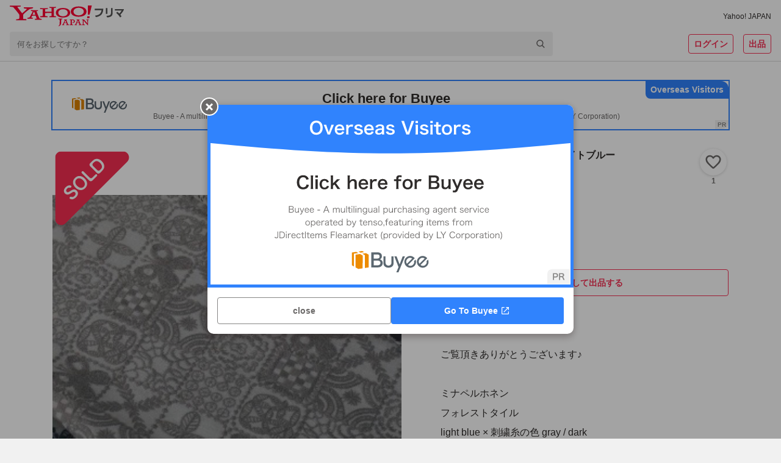

--- FILE ---
content_type: text/javascript
request_url: https://paypayfleamarket.c.yimg.jp/assets/1.691.1/_next/static/chunks/pages/sell-9bbe631a201b607b.js
body_size: 18261
content:
(self.webpackChunk_N_E=self.webpackChunk_N_E||[]).push([[6276],{67038:function(e,i,M){(window.__NEXT_P=window.__NEXT_P||[]).push(["/sell",function(){return M(10697)}])},10697:function(e,i,M){"use strict";M.r(i),M.d(i,{default:function(){return eF}});var n=M(85893),t=M(67294),a=M(9008),r=M.n(a),o=M(11163),g=M(45007),s=M(92962),c=M(964),d=M(82955),j=M(10392),D=M(70201),x=M(75759),N=M(10403),I=M(33125),l=M(15268),u=M(25430),A=M(41664),p=M.n(A),z=M(72748),y=M(8153);let T=c.ZP.div.withConfig({componentId:"sc-a1086394-0"})(["display:flex;align-items:center;justify-content:space-between;box-sizing:border-box;padding:16px;height:55px;border-top:solid 1px ",";border-bottom:solid 1px ",";background:",";"],z.Z.content.quaternary,z.Z.content.quaternary,z.Z.background.containerLowest),m=(0,c.ZP)(p()).withConfig({componentId:"sc-a1086394-1"})(["flex-shrink:0;display:flex;align-items:center;&::after{content:'';display:block;width:16px;height:16px;background:url(",") center / contain no-repeat;}"],"[data-uri]"),h=c.ZP.p.withConfig({componentId:"sc-a1086394-2"})(["color:",";font-size:12px;font-weight:bold;line-height:1.5;"],z.Z.system.link),L=c.ZP.span.withConfig({componentId:"sc-a1086394-3"})(["font-size:14px;font-weight:bold;"]);var O=e=>{let{draftCount:i}=e;return(0,n.jsxs)(T,{children:[(0,n.jsx)(y.Z,{as:"p",variant:"titleSmall",lineHeight:1.5,children:"下書き一覧"}),(0,n.jsx)(m,{href:"/my/draft",children:(0,n.jsxs)(h,{children:[i?(0,n.jsxs)(n.Fragment,{children:[(0,n.jsx)(L,{children:i}),"個"]}):void 0,"すべて見る"]})})]})},w=M(22330);let E=c.ZP.div.withConfig({componentId:"sc-8510802b-0"})(["padding:0 16px 16px;margin:",";background:",";border-top:solid 1px ",";border-bottom:solid 1px ",";"],e=>e.$margin||0,z.Z.background.containerLowest,z.Z.content.quaternary,z.Z.content.quaternary),S=c.ZP.div.withConfig({componentId:"sc-8510802b-1"})(["display:flex;align-items:center;padding:10px 0;"]),C=c.ZP.img.withConfig({componentId:"sc-8510802b-2"})(["flex-shrink:0;"]),b=c.ZP.div.withConfig({componentId:"sc-8510802b-3"})(["display:flex;flex-wrap:wrap;justify-content:space-between;"]),f=(0,c.ZP)(p()).withConfig({componentId:"sc-8510802b-4"})(["box-sizing:border-box;display:flex;align-items:center;justify-content:space-between;width:calc((100% - 8px) / 2);height:44px;padding:12px 18px;border:solid 1px ",";border-radius:4px;&:nth-child(n + 3){margin-top:8px;}"],z.Z.content.tertiary),k=c.ZP.img.withConfig({componentId:"sc-8510802b-5"})(["flex-shrink:0;"]);var Z=e=>{let{margin:i,sec:M}=e,t=[{text:"取引の流れ",href:"/contents/trade",rapid:{sec:M,slk:"trade"}},{text:"梱包方法",href:"/contents/pack",rapid:{sec:M,slk:"pack"}},{text:"配送方法",href:"/contents/shipping",rapid:{sec:M,slk:"shipping"}}];return(0,n.jsxs)(E,{$margin:i,children:[(0,n.jsxs)(S,{children:[(0,n.jsx)(C,{src:"[data-uri]",alt:"初心者マークアイコン",width:"24",height:"24"}),(0,n.jsx)(j.Z,{marginLeft:16,children:(0,n.jsx)(y.Z,{as:"p",lineHeight:1.5,variant:"titleSmall",children:"出品ガイド"})})]}),(0,n.jsx)(b,{id:M,children:t.map((e,i)=>(0,n.jsx)(w.Qe,{rapid:e.rapid,children:(0,n.jsxs)(f,{"data-cl-nofollow":"on",href:e.href,children:[(0,n.jsx)(y.Z,{as:"p",color:"middle",lineHeight:1.5,variant:"labelMedium",children:e.text}),(0,n.jsx)(k,{src:"[data-uri]",alt:"矢印アイコン",width:"16",height:"16"})]})},i))})]})},Y=M(84304),Q=M(23404),v=M(49093),U=M(493),P=M(63608),H="[data-uri]",G=M(34155);let R=c.ZP.div.withConfig({componentId:"sc-eea22333-0"})(["padding:8px 8px 24px;overflow:hidden;background:",";"],z.Z.background.containerLowest);var W=e=>{let{isLoading:i,isSecure:M,isWearMiniApp:a,bannerRapidInfo:r,exhibitRapidInfo:o,campaignItems:g,defaultItem:s,onClickShowModal:c}=e,{shouldShowAppDownload:d}=(0,P.h)(),j=(0,t.useMemo)(()=>g.length>0?g:[{imageUrl:s.image,text:s.text,url:s.url,expireDays:0,id:"",matildaUserType:"",name:"defaultBanner",startTime:"",endTime:"",organizationItemType:""}],[g,s]),D={sec:r.sec,slk:r.slk};return(0,n.jsxs)(R,{children:[(0,n.jsx)(Q.Z,{...(0,v.M)("carousel"),isLoading:!!i,banners:j,autoplaySpeedInMs:5e3,bannerRapidInfo:D}),!a&&(0,n.jsx)("div",{id:o.sec,children:d?(0,n.jsx)(U.Z,{rapid:o,children:(0,n.jsx)(Y.ZP,{as:"button",color:"primary",fullWidth:!0,iconAfter:"[data-uri]",margin:"24px 0 0 0",size:"large",variant:"solid",onClick:c,children:"アプリで出品する"})}):M||"1"===G.env.NEXT_PUBLIC_IS_LOCAL?(0,n.jsx)(U.Z,{rapid:o,children:(0,n.jsx)(Y.ZP,{as:"Link",color:"primary","data-cl-nofollow":"on",fullWidth:!0,href:"/item/add?from=sellTop",iconBefore:H,margin:j.length>1?"8px 0 0 0":"24px 0 0 0",size:"large",variant:"solid",children:"出品する"})}):(0,n.jsx)(U.Z,{rapid:o,children:(0,n.jsx)(Y.ZP,{as:"a",color:"primary",fullWidth:!0,href:"https://paypayfleamarket-sec.yahoo.co.jp/item/add?from=sellTop",iconBefore:H,margin:j.length>1?"8px 0 0 0":"24px 0 0 0",size:"large",variant:"solid",children:"出品する"})})})]})},X=M(7302),J=M(79489),V=M(30716),B=M(80214);let K=c.ZP.div.withConfig({componentId:"sc-dbb45599-0"})([""]),q=c.ZP.button.withConfig({componentId:"sc-dbb45599-1"})(["box-sizing:border-box;display:flex;align-items:center;justify-content:space-between;width:100%;min-height:36px;padding:4px 8px 4px 14px;background:url(",") right / cover no-repeat;border:1px solid ",";border-radius:9999px;"],"[data-uri]",z.Z.content.quaternary),F=c.ZP.img.withConfig({componentId:"sc-dbb45599-2"})(["flex-shrink:0;width:32px;height:32px;"]),_=c.ZP.div.withConfig({componentId:"sc-dbb45599-3"})(["flex-grow:1;margin-left:14px;"]),$=c.ZP.div.withConfig({componentId:"sc-dbb45599-4"})(["display:flex;flex-shrink:0;align-items:center;justify-content:center;width:64px;height:22px;margin-left:8px;background:",";border-radius:4px;"],z.Z.background.containerLowest);var ee=e=>{let{isPC:i,isPayPayMiniApp:M,isPayPayMiniAppPF:a,zozoAgreement:r,zozoLinkStatus:o,linkageError:g,"data-cl-params":s,onClickZozoAgree:c}=e,[d,j]=(0,t.useState)(!1),[D,x]=(0,t.useState)(!1),N=()=>{j(!1)},I=()=>{x(!1)};return(0,t.useEffect)(()=>{g&&(N(),I())},[g]),(0,n.jsxs)(K,{children:[(0,n.jsxs)(q,{onClick:()=>{r&&!o?x(!0):r||j(!0)},"data-cl-params":s,...(0,v.M)("zozoConnect"),"data-cl-nofollow":"on",children:[(0,n.jsx)(F,{src:"[data-uri]",width:"32",height:"32",alt:"ZOZOTOWNアイコン"}),(0,n.jsx)(_,{children:(0,n.jsxs)(y.Z,{as:"p",variant:"captionSmall",lineHeight:1.5,children:["アカウント連携して、ZOZOTOWNで",(0,n.jsx)("br",{}),"購入した商品をラクラク出品！"]})}),(0,n.jsx)($,{children:(0,n.jsx)(y.Z,{as:"p",variant:"labelMedium",lineHeight:1.5,children:"連携する"})})]}),(0,n.jsx)(B.Z,{isPC:i,isShowModal:d,onClickClose:N,onClickAgree:()=>{c(),N(),o||x(!0)}}),(0,n.jsx)(V.Z,{isPC:i,isShowModal:D,isPayPayMiniApp:M,isPayPayMiniAppPF:a,onClickClose:I})]})},ei=M(48701),eM=M(70141);let en=c.ZP.div.withConfig({componentId:"sc-a0ac2f38-0"})(["box-sizing:border-box;width:100%;background:",";border-top:1px solid ",";border-bottom:1px solid ",";"],z.Z.content.inverted,z.Z.content.quaternary,z.Z.content.quaternary),et=c.ZP.div.withConfig({componentId:"sc-a0ac2f38-1"})(["box-sizing:border-box;display:flex;align-items:center;justify-content:space-between;padding:16px;"]),ea=c.ZP.div.withConfig({componentId:"sc-a0ac2f38-2"})(["flex-shrink:0;"]),er=c.ZP.div.withConfig({componentId:"sc-a0ac2f38-3"})(["display:flex;align-items:center;"]),eo=c.ZP.button.withConfig({componentId:"sc-a0ac2f38-4"})(["margin-left:8px;"]),eg=c.ZP.p.withConfig({componentId:"sc-a0ac2f38-5"})(["display:flex;align-items:center;min-height:21px;margin-top:8px;font-size:12px;font-weight:bold;line-height:1.5;"]),es=c.ZP.span.withConfig({componentId:"sc-a0ac2f38-6"})(["display:flex;align-items:center;justify-content:center;width:16px;height:16px;margin-left:8px;"]),ec=(0,c.ZP)(p()).withConfig({componentId:"sc-a0ac2f38-7"})(["display:flex;align-items:center;text-align:right;"]),ed=c.ZP.p.withConfig({componentId:"sc-a0ac2f38-8"})(["font-size:12px;font-weight:bold;line-height:1.5;color:",";"],z.Z.system.link),ej=c.ZP.span.withConfig({componentId:"sc-a0ac2f38-9"})(["font-size:14px;font-weight:bold;"]),eD=c.ZP.div.withConfig({componentId:"sc-a0ac2f38-10"})(["box-sizing:border-box;padding:8px 16px;"]),ex=(0,c.ZP)(p()).withConfig({componentId:"sc-a0ac2f38-11"})(["display:flex;align-items:center;"]),eN=c.ZP.div.withConfig({componentId:"sc-a0ac2f38-12"})(["box-sizing:border-box;padding:8px 16px 16px;"]);var eI=e=>{let{id:i,isError:M,isInventorySummaryLoading:a,isPayPayMiniApp:r,isPayPayMiniAppPF:o,isPC:g,inventorySummary:s,linkageError:c,onClickZozoAgree:d}=e,{isRecommendedPriceCalculating:D,totalCount:x,totalRecommendedPrice:N,zozoAgreement:I,zozoLinkStatus:l}=s,[u,A]=(0,t.useState)(!1),p=(0,t.useMemo)(()=>({sec:"prptylst",slk:"add"}),[]),z=(0,t.useMemo)(()=>({sec:"prptylst",slk:"aq_zozo"}),[]),T=(0,t.useMemo)(()=>({sec:"prptylst",slk:"more"}),[]),m=(0,t.useCallback)(()=>{(0,eM.Jq)("event",{action:"click",category:"addprpty",name:r?"miniapp":"web"})},[r]);return(0,n.jsxs)(en,{id:i,children:[(0,n.jsxs)(et,{children:[(0,n.jsxs)(ea,{children:[(0,n.jsxs)(er,{children:[(0,n.jsx)(y.Z,{as:"p",variant:"titleSmall",color:"dark",lineHeight:1.5,children:"持ち物リスト"}),(0,n.jsx)(eo,{onClick:()=>{A(!0)},...(0,v.M)("helpButton"),children:(0,n.jsx)("img",{src:"[data-uri]",width:"16",height:"16",alt:"ヘルプアイコン"})})]}),!M&&(0,n.jsxs)(eg,{children:["資産価値合計",a||D?(0,n.jsx)(es,{children:(0,n.jsx)(X.Z,{color:"primary",size:16})}):(0,n.jsxs)(j.Z,{as:"span",marginLeft:4,children:[0!==N||D?(0,n.jsx)(y.Z,{variant:"titleSmall",children:(0,n.jsx)(J.Z,{number:N})}):(0,n.jsx)(y.Z,{variant:"titleSmall",children:"-"}),"円"]})]})]}),(0,n.jsx)(w.Qe,{rapid:T,children:(0,n.jsxs)(ec,{href:"/my/inventory","data-cl-nofollow":"on",children:[(0,n.jsxs)(ed,{children:[!a&&s&&0!==x&&(0,n.jsxs)(n.Fragment,{children:[(0,n.jsx)(ej,{children:x}),"個"]}),"すべて見る"]}),(0,n.jsx)("img",{src:"[data-uri]",width:"16",height:"16",alt:"矢印アイコン"})]})})]}),M||0!==N||D?void 0:(0,n.jsx)(eD,{children:(0,n.jsx)(w.Qe,{rapid:p,children:(0,n.jsxs)(ex,{href:"/my/inventory/add",onClick:m,...(0,v.M)("addInventoryLink"),children:[(0,n.jsx)("img",{src:"[data-uri]",width:"64",height:"64",alt:"持ち物追加イメージ"}),(0,n.jsx)(j.Z,{marginLeft:16,children:(0,n.jsx)(y.Z,{as:"p",color:"dark",variant:"titleSmall",children:"持ち物を追加する"})})]})})}),(!1===I||!1===l)&&!M&&(0,n.jsx)(eN,{children:(0,n.jsx)(w.Qe,{rapid:z,children:(0,n.jsx)(ee,{isPayPayMiniApp:r,isPayPayMiniAppPF:o,isPC:g,linkageError:c,zozoAgreement:!!I,zozoLinkStatus:!!l,onClickZozoAgree:d})})}),(0,n.jsx)(ei.Z,{isShowModal:u,onClickClose:()=>{A(!1)}})]})};let el=c.ZP.div.withConfig({componentId:"sc-8927f0c0-0"})(["box-sizing:border-box;width:100%;padding:24px 16px;background:",";text-align:center;"],z.Z.background.containerLowest),eu=c.ZP.span.withConfig({componentId:"sc-8927f0c0-1"})(["color:",";"],z.Z.brand.primary);var eA=e=>{let{loginUrl:i}=e;return(0,n.jsxs)(el,{children:[(0,n.jsxs)(y.Z,{as:"p",variant:"titleMedium",lineHeight:1.5,children:["Yahoo!フリマのご利用には",(0,n.jsx)("br",{}),"Yahoo! JAPAN IDでの",(0,n.jsx)("br",{}),(0,n.jsx)(eu,{children:"ログイン"}),"が必要です"]}),(0,n.jsx)(Y.ZP,{as:"a",color:"primary",fullWidth:!0,href:i,margin:"24px 0 0",size:"large",variant:"outlined",children:"新規登録・ログイン"})]})},ep=M(15311),ez=M(24791),ey=M(30039),eT=M(8544),em=M(94178),eh=M(13318),eL=M(29533),eO={onInventorySummaryPolling:()=>eh.kp.loadInventorySummary({byPolling:!0}),onLinkageErrorClose:()=>eL.z6.clearError(),onZozoAgree:()=>eL.z6.sendLinkage({serviceName:"ZOZO",agreement:!0,isInventorySummaryLoad:!0})};let ew=()=>{let[e,i]=(0,t.useState)(!1),[M,n]=(0,t.useState)(!0),[a,r]=(0,t.useState)(!1),[o,g]=(0,t.useState)(0),[s,c]=(0,t.useState)(void 0);return{didSendYaVisit:e,setDidSendYaVisit:i,needInventoryPolling:M,setNeedInventoryPolling:n,showExhibitModal:a,setShowExhibitModal:r,inventoryPollingCount:o,setInventoryPollingCount:g,inventoryPollingTimer:s,setInventoryPollingTimer:c}};var eE=M(8698),eS=M(44155),eC=M(51221),eb=M(91802),ef=M(18860),ek=M(51454),eZ=M(39331),eY=M(77375);let eQ=(0,eE.P1)([eS.p_,eS.eN,eC.bk,eb.T,ek.b,ef.C,eZ.tH],(e,i,M,n,t,a,r)=>{let{isPayPayMiniApp:o,device:g}=i,s=M.projectsV3[eY.Ob.sellTopBanner]?.groups.find(e=>e.name===eY.pP)?.items.sort((e,i)=>parseInt(e.id)-parseInt(i.id))||[],c=(0,eY.XU)(s);return{isCampaignBannerLoading:!!M.isLoadingV3,isDraftsLoading:n.isDraftsLoading,isInventorySummaryError:!!a.inventorySummaryError,isInventorySummaryLoading:a.isInventorySummaryLoading,isLogin:r.isLogin,isLoginRedirecting:e.shouldLogin,isPayPayMiniApp:o,isPayPayMiniAppPF:i.isPayPayMiniAppPF,isPC:i.isPC,isWearMiniApp:i.isWearMiniApp,campaignBanners:c,device:g,draftCount:n.drafts?.totalResultsAvailable,inventorySummary:a.inventorySummary,nickname:r.userDetail?.nickname,selfUserId:r.userDetail?.id,linkageError:t.loadError||t.sendError}});var ev=e=>{let i={...(0,g.v9)(eQ),...ew()},M={...(0,em.N)(eO,e,i)};return{...i,...M}};let eU={banner:w.Qn.BANNER,exhibitButton:w.Qn.EXHIBIT,guideButton:w.Qn.GUIDE_BUTTON,prptylst:w.Qn.PRPTYLST},eP=c.ZP.div.withConfig({componentId:"sc-dfadca48-0"})(["box-sizing:border-box;width:100%;max-width:600px;min-height:70vh;padding-bottom:80px;margin:0 auto;@media (min-width:768px){min-height:560px;padding-bottom:120px;margin:0 auto;}"]);var eH=e=>{let{isSecure:i}=e,{isCampaignBannerLoading:M,isDraftsLoading:a,isInventorySummaryError:r,isInventorySummaryLoading:g,isLogin:s,isLoginRedirecting:c,isPayPayMiniApp:A,isPayPayMiniAppPF:p,isPC:z,isWearMiniApp:y,campaignBanners:T,device:m,draftCount:h,inventorySummary:L,nickname:w,selfUserId:E,linkageError:S,didSendYaVisit:C,setDidSendYaVisit:b,needInventoryPolling:f,setNeedInventoryPolling:k,showExhibitModal:Y,setShowExhibitModal:Q,inventoryPollingCount:U,setInventoryPollingCount:P,inventoryPollingTimer:H,setInventoryPollingTimer:G,onInventorySummaryPolling:R,onLinkageErrorClose:X,onZozoAgree:J}=ev(e),V=(0,eT.K)(),B=(0,o.useRouter)(),K=m.isAndroid?"https://play.google.com/store/apps/details?id=jp.co.yahoo.android.paypayfleamarket&referrer=utm_source%3Dsell_top_exhbit":"https://apps.apple.com/jp/app/id1478237405?pt=13834&ct=sell_top_exhbit&mt=8",q=S&&(0,ez.k)(S)&&!c&&{title:"エラーが発生しました",detail:S.message,buttons:[{text:"OK",event:X}]};return(0,t.useEffect)(()=>(f&&void 0===H&&G(setTimeout(()=>{g||L.isRecommendedPriceCalculating?(P(U+1),U<3?R():k(!1)):k(!1)},3e3)),()=>{void 0!==H&&(clearTimeout(H),G(void 0))}),[f,H,g,L,U]),(0,t.useEffect)(()=>{C||((0,eM.Jq)("event",{action:"view",category:"selltopvisit",name:`${L.zozoAgreement&&L.zozoLinkStatus?1:0}|${L.totalRecommendedPrice}`,value:L.totalCount}),b(!0))},[L,C,b]),(0,n.jsxs)(n.Fragment,{children:[(0,n.jsx)(d.Z,{}),(0,n.jsxs)(D.Z,{children:[(0,n.jsx)(u.ZP,{isSecure:i,callerSource:u.$N.SELLTOP,showIconLinks:!0,showSearch:u.M2.HIDE_ON_MINIAPP,showSmartAppBanner:u.Il.HIDE_ON_MINIAPP}),(0,n.jsx)(x.Z,{overflow:"visible",isGrow:!0,children:(0,n.jsxs)(eP,{children:[(0,n.jsx)(W,{isLoading:M,isSecure:i,isWearMiniApp:y,bannerRapidInfo:{sec:eU.banner,slk:"bnr"},exhibitRapidInfo:{sec:eU.exhibitButton,slk:"btn"},campaignItems:T,defaultItem:{image:"https://paypayfleamarket.c.yimg.jp/assets/1.691.1/_next/static/images/banner_guide-d61f8cf176d46e1b2d84f466613aa940.png",text:"梱包まるわかりガイド",url:"/contents/pack"},onClickShowModal:()=>Q(!0)}),!s&&(0,n.jsx)(j.Z,{marginTop:16,children:(0,n.jsx)(eA,{loginUrl:(0,ey.aR)({router:B,isSecure:i})})}),s&&!V&&(a||void 0===h||h>0)&&(0,n.jsx)(j.Z,{marginTop:16,...(0,v.M)("drafts"),children:(0,n.jsx)(O,{draftCount:h})}),s&&(0,n.jsx)(j.Z,{marginTop:16,children:(0,n.jsx)(eI,{id:eU.prptylst,isError:r,isInventorySummaryLoading:g,isPayPayMiniApp:A,isPayPayMiniAppPF:p,isPC:z,inventorySummary:L,linkageError:S,onClickZozoAgree:J})}),(0,n.jsx)(Z,{margin:"16px 0 0 0",sec:eU.guideButton})]})}),(0,n.jsx)(I.ZP,{callerSource:I.ND.SELLTOP,showAppBanner:I.a9.HIDE_ON_MINIAPP,nickname:w,showLogin:!1,userId:E}),(0,n.jsx)(l.Z,{isSecure:i,currentPage:"sellTop"}),!A&&(0,n.jsx)(ep.Z,{isShowModal:Y,text:`出品機能は、Yahoo!フリマアプリでお使いいただけます。`,toAppLinkText:"アプリで出品",appleQr:"https://paypayfleamarket.c.yimg.jp/assets/1.691.1/_next/static/images/image_SellTopExhibitAppleQr-0734d042b291eab76f8666a6c14a9af4.png",androidQr:"https://paypayfleamarket.c.yimg.jp/assets/1.691.1/_next/static/images/image_SellTopExhibitAndroidQr-7113af74afd64e5ab182bb4f3c07e4d3.png",campaignToken:"sell_top_exhbit",toAppUrl:K,onClose:()=>Q(!1)})]}),q&&(0,n.jsx)(N.Z,{isOpen:!0,title:q.title,detailDeprecated:q.detail,buttons:q.buttons,onClickClose:X})]})},eG=M(6836),eR=M(39466),eW=M(51902),eX=M(44065),eJ=M(42298),eV=M(32906),eB=M(93877),eK=M(34155);let eq=e=>{let{isSecure:i}=e,M=(0,g.I0)(),a=(0,o.useRouter)(),{userAgent:{isAuctionApp:c,isPayPayMiniApp:d,isPfmApp:j,isWearMiniApp:D},devcatCategory:{raw:x,isSmartphone:N},historyUrl:I,miffy:l}=(0,g.v9)(e=>e.appState.app),{inventorySummary:u,inventorySummaryError:A}=(0,g.v9)(e=>e.inventoriesState.inventories),p=(0,g.v9)(eZ.tH),{isLogin:z,isLoading:y,userDetail:T}=p,[m,h]=(0,t.useState)({isSummaryLoaded:!1}),L=(0,t.useRef)(0);return((0,t.useEffect)(()=>{I&&(0,eM.PX)({pageReferrer:I})},[I]),(0,t.useEffect)(()=>{y||!z||p.isLoginFlagPosted||M(eX.no())},[y,z,p.isLoginFlagPosted,M]),(0,t.useEffect)(()=>{y||void 0===N||(0,eV.ni)(N)},[y,N]),(0,t.useEffect)(()=>{y||((0,eM.Yq)(p),(0,eM.EX)())},[y,p]),(0,t.useEffect)(()=>{if(!y){let e=(0,w.bI)({isAuctionApp:c,isPayPayMiniApp:d,isPfmApp:j,isWearMiniApp:D,isLogin:z,userDetail:T,miffy:l});if(m.isSummaryLoaded){if(m.summary){let{totalCount:i,totalRecommendedPrice:M,zozoAgreement:n,zozoLinkStatus:t}=m.summary;e.ttlprice=M,e.myprpnum=i,e.zozoflg=n&&t?"1":"0"}let i={...(0,w.Hx)({isSmartphone:N,isLogin:z}),contType:"top",pageType:"sell",module:Object.values(eU),pageParam:e};return(0,w.uq)(i),()=>{!y&&m.isSummaryLoaded&&(0,w.uP)()}}}},[N,d,c,j,D,z,y,T,l,m]),(0,t.useEffect)(()=>{!m.isSummaryLoaded&&(u||A)&&h({isSummaryLoaded:!0,summary:u})},[m,u,A]),(0,t.useEffect)(()=>{let e=()=>{L.current=Math.max(window.scrollY,L.current)};return window.addEventListener("scroll",e),()=>window.removeEventListener("scroll",e)},[]),(0,t.useEffect)(()=>{let e=()=>{(0,eM.Jq)("event",{action:"move",category:"selltop",name:"scroll",value:L.current})};return window.addEventListener("beforeunload",e),a.events.on("routeChangeStart",e),()=>{window.removeEventListener("beforeunload",e),a.events.off("routeChangeStart",e)}},[a]),i)?(0,n.jsx)(s.Z,{code:"404",isSecure:i}):(0,n.jsxs)(n.Fragment,{children:[(0,n.jsxs)(r(),{children:[(0,n.jsx)("title",{children:(0,eJ.tV)("出品")}),(0,n.jsx)("meta",{name:"description",content:`${(0,eJ.mU)()}Yahoo!フリマ（旧PayPayフリマ）で出品するときに便利なページです。梱包のやり方、よく使われる配送方法を知ることができます。`}),(0,n.jsx)("meta",{property:"og:title",content:(0,eJ.tV)("出品")}),(0,n.jsx)("meta",{property:"og:image",content:"https://s.yimg.jp/images/paypayfleamarket/common/common/img/ogp_1200_630.png"}),(0,n.jsx)("meta",{property:"og:description",content:"Yahoo!フリマ（旧PayPayフリマ）で出品するときに便利なページです。梱包のやり方、よく使われる配送方法を知ることができます。"}),(0,n.jsx)("meta",{property:"og:url",content:"https://paypayfleamarket.yahoo.co.jp/sell"}),(0,n.jsx)("meta",{name:"twitter:card",content:"summary"}),(0,n.jsx)("link",{rel:"canonical",href:"https://paypayfleamarket.yahoo.co.jp/sell"})]}),(0,n.jsx)(eH,{isSecure:i}),(0,n.jsx)(eG.Z,{device:x,pageData:{navigation:{pageName:"SELL"}}})]})};eq.getInitialProps=async e=>{let{res:i,store:M}=e;if("1"===eK.env.IS_SECURE&&"1"!==eK.env.IS_LOCAL)return i&&(i.statusCode=404),{isSecure:!0};let{appState:{app:{userAgent:{isAuctionApp:n,isShpApp:t,isWearMiniApp:a}}}}=M.getState(),r=(0,eB.yy)(n,t,a);return M.dispatch(eR.OI.loadCampaignsV3([eY.Ob.sellTopBanner])),M.dispatch(eh.kp.loadInventorySummary({byPolling:!1})),r||M.dispatch(eW.bn.loadDrafts({limit:0},{ignoreAuthError:!0})),{isSecure:!1}};var eF=eq},63608:function(e,i,M){"use strict";M.d(i,{h:function(){return a}});var n=M(45007),t=M(44155);let a=()=>{let{isAuctionApp:e,isShpApp:i}=(0,n.v9)(t.eN);return{shouldShowAppDownload:e||i}}},8544:function(e,i,M){"use strict";M.d(i,{H:function(){return g},K:function(){return o}});var n=M(67294),t=M(45007),a=M(44155),r=M(93877);let o=()=>{let{isAuctionApp:e,isShpApp:i,isWearMiniApp:M}=(0,t.v9)(a.eN);return(0,n.useMemo)(()=>(0,r.yy)(e,i,M),[e,i,M])},g=()=>{let[e,i]=(0,n.useState)(window.innerWidth<768);return(0,n.useEffect)(()=>{let e=()=>{i(window.innerWidth<768)};return e(),window.addEventListener("resize",e),()=>{window.removeEventListener("resize",e)}},[]),e}},10403:function(e,i,M){"use strict";var n=M(85893);M(67294);var t=M(964),a=M(10392),r=M(84304),o=M(8153),g=M(68505),s=M(22330);let c=t.ZP.div.withConfig({componentId:"sc-f1d0895b-0"})(["padding:24px 24px 0;"]),d=t.ZP.div.withConfig({componentId:"sc-f1d0895b-1"})(["padding-bottom:16px;line-height:1.5;word-break:break-all;white-space:pre-wrap;"]),j=t.ZP.div.withConfig({componentId:"sc-f1d0895b-2"})(["& + ","{margin-top:16px;}"],d),D=t.ZP.div.withConfig({componentId:"sc-f1d0895b-3"})(["padding:8px 16px;text-align:right;word-break:break-all;"]);i.Z=e=>{let{children:i,isOpen:M,buttons:t,title:x,detailDeprecated:N,sec:I,shouldCloseOnOverlayClick:l=!0,parentSelector:u,onClickClose:A,onAfterOpen:p}=e;return(0,n.jsxs)(g.Z,{id:I,isOpen:M,parentSelector:u||(I?()=>document.getElementById(I)||document.body:void 0),shouldCloseOnOverlayClick:l,onClickClose:()=>{A&&A()},onAfterClose:()=>{!M&&I&&(0,s.R$)(I)},onAfterOpen:()=>{M&&I&&((0,s.rL)(I)?(0,s.PI)(I,!1,!0):(0,s.pI)(I,!1)),p&&p()},children:[(0,n.jsxs)(c,{children:[x&&(0,n.jsx)(j,{children:(0,n.jsx)(o.Z,{as:"h2",variant:"titleMedium",color:"dark",children:x})}),N&&(0,n.jsx)(d,{children:(0,n.jsx)(o.Z,{as:"p",variant:"bodyLarge",color:"dark",children:N})}),i]}),0!==t.length&&(0,n.jsx)(D,{children:t.map((e,i)=>e.rapid?(0,n.jsx)(a.Z,{display:"inline-block",marginLeft:8,children:(0,n.jsx)(s.Qe,{rapid:e.rapid,children:(0,n.jsx)(r.ZP,{as:"a",color:"primary",cursor:"pointer",variant:"text","data-cl-nofollow":"on",onClick:e.event?e.event:void 0,href:e.url?e.url:e.event?void 0:"",target:e.target?e.target:void 0,children:e.text})})},i):(0,n.jsx)(a.Z,{display:"inline-block",marginLeft:8,children:(0,n.jsx)(r.ZP,{as:"a",color:"primary",cursor:"pointer",variant:"text",onClick:e.event?e.event:void 0,href:e.url?e.url:e.event?void 0:"",target:e.target?e.target:void 0,children:e.text})},i))})]})}},48701:function(e,i,M){"use strict";M.d(i,{Z:function(){return I}});var n=M(85893);M(67294);var t=M(964),a=M(72748),r=M(10392),o=M(53876),g=M(8153),s=M(68505),c=M(82002);let d=t.ZP.div.withConfig({componentId:"sc-d06b7818-0"})(["width:100%;background:",";color:",";line-height:1.5;"],a.Z.background.containerLowest,a.Z.content.primary),j=t.ZP.div.withConfig({componentId:"sc-d06b7818-1"})(["padding:16px;text-align:center;"]),D=t.ZP.div.withConfig({componentId:"sc-d06b7818-2"})(["padding:0 24px 16px;white-space:pre-wrap;word-break:break-all;"]),x=t.ZP.img.withConfig({componentId:"sc-d06b7818-3"})(["display:block;width:173px;height:137px;margin:0 auto;"]),N=t.ZP.div.withConfig({componentId:"sc-d06b7818-4"})(["padding:8px 16px;"]);var I=e=>{let{isShowModal:i,onClickClose:M}=e;return(0,n.jsxs)(s.Z,{isOpen:i,onClickClose:M,children:[(0,n.jsxs)(d,{children:[(0,n.jsx)(j,{children:(0,n.jsx)(g.Z,{variant:"titleMedium",children:"「持ち物」とは？"})}),(0,n.jsxs)(D,{children:[(0,n.jsx)(r.Z,{as:"p",marginBottom:16,children:(0,n.jsx)(g.Z,{variant:"bodyMedium",children:"以下のサービスで購入した商品、または追加した「持ち物」が、売る時の相場価格で表示されます"})}),(0,n.jsx)(r.Z,{as:"p",marginBottom:16,children:(0,n.jsxs)(g.Z,{variant:"bodyMedium",children:["・Yahoo!フリマ",(0,n.jsx)("br",{}),"・Yahoo!ショッピング",(0,n.jsx)("br",{}),"・ZOZOTOWN"]})}),(0,n.jsx)(x,{src:"https://paypayfleamarket.c.yimg.jp/assets/1.691.1/_next/static/images/image_figure-b1400d588fadf1881e60a044df1e5f2c.png"})]})]}),(0,n.jsx)(o.Z,{children:(0,n.jsx)(N,{children:(0,n.jsx)(r.Z,{display:"inline-block",marginLeft:8,children:(0,n.jsx)(c.Z,{color:"secondary",noBorder:!0,onClick:M,cursor:"pointer",children:"OK"})})})})]})}},91802:function(e,i,M){"use strict";M.d(i,{T:function(){return n}});let n=e=>e.draftState.draft},18860:function(e,i,M){"use strict";M.d(i,{C:function(){return n}});let n=e=>e.inventoriesState.inventories}},function(e){e.O(0,[9134,3253,6066,2962,5268,5311,2832,4990,2888,9774,179],function(){return e(e.s=67038)}),_N_E=e.O()}]);